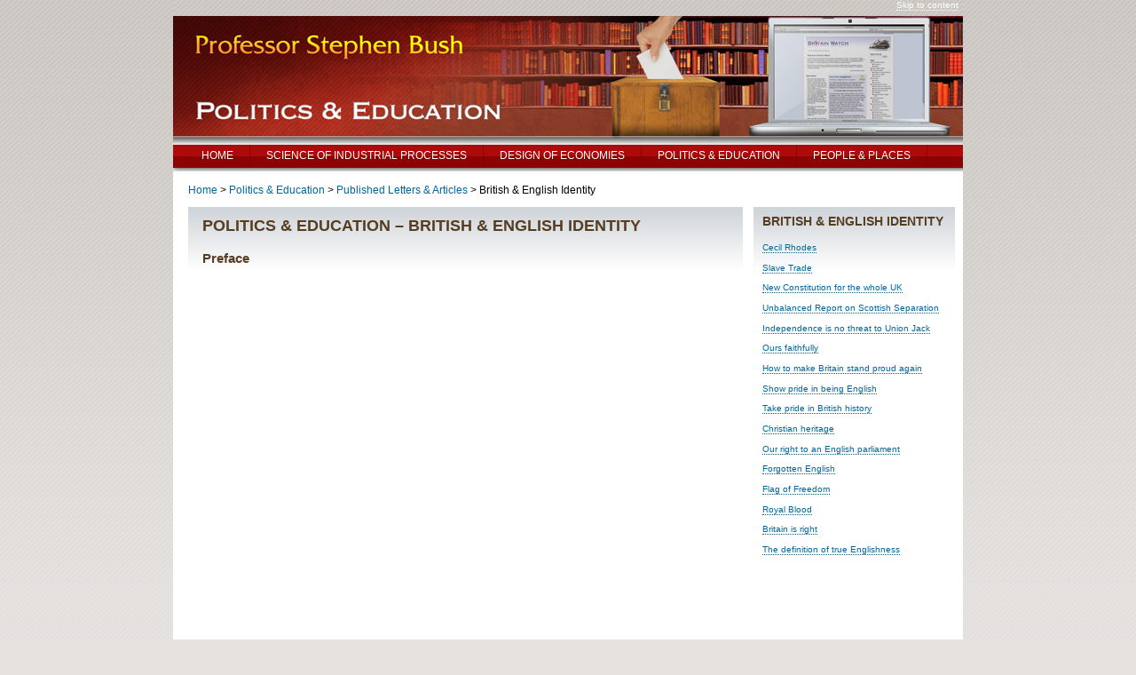

--- FILE ---
content_type: text/html; charset=UTF-8
request_url: https://stephenbush.net/category/politics-and-education/politics-and-education-letters/politics-and-education-letters-british-and-english-identity/
body_size: 27550
content:
<!DOCTYPE html PUBLIC "-//W3C//DTD XHTML 1.0 Transitional//EN" "//www.w3.org/TR/xhtml1/DTD/xhtml1-transitional.dtd">
<html xmlns="//www.w3.org/1999/xhtml" lang="en-US">

<head profile="//gmpg.org/xfn/11">
	<!-- ---------------------------------------------------------------------------------------------------------------------
	Meta tags
	------------------------------------------------------------------------------------------------------------------------- -->
	<meta http-equiv="Content-Type" content="text/html; charset=UTF-8" />
	<meta name="language" content="en" />
	<meta name="Author" content="Alex Adams - Juju Digital Ltd (//jujuhq.com)" />
	<meta name="description" content="Professor Stephen Bush, Scientific, economic and political papers, letters and articles" />
	<meta name="keywords" content=" Stephen Bush, science, engineering, industry, economics, education, politics" />
	<!-- ---------------------------------------------------------------------------------------------------------------------
	RSS, Atom & pingbacks
	------------------------------------------------------------------------------------------------------------------------- -->
	<link rel="alternate" type="application/rss+xml" title="RSS 2.0" href="https://stephenbush.net/feed/" />
	<link rel="alternate" type="text/xml" title="RSS .92" href="https://stephenbush.net/feed/rss/" />
	<link rel="alternate" type="application/atom+xml" title="Atom 0.3" href="https://stephenbush.net/feed/atom/" />
	<link rel="pingback" href="https://stephenbush.net/xmlrpc.php" />

	<!-- ---------------------------------------------------------------------------------------------------------------------
	Stylesheet links
	------------------------------------------------------------------------------------------------------------------------- -->
	<link rel="stylesheet" href="https://stephenbush.net/wp-content/themes/juju4/style.css" type="text/css" media="screen" />

	<title>Introducing Professor Stephen Bush</title>
	<link rel='dns-prefetch' href='//s.w.org' />
<link rel="alternate" type="application/rss+xml" title="Introducing Professor Stephen Bush &raquo; Feed" href="https://stephenbush.net/feed/" />
<link rel="alternate" type="application/rss+xml" title="Introducing Professor Stephen Bush &raquo; Comments Feed" href="https://stephenbush.net/comments/feed/" />
<link rel="alternate" type="application/rss+xml" title="Introducing Professor Stephen Bush &raquo; British &amp; English Identity Category Feed" href="https://stephenbush.net/category/politics-and-education/politics-and-education-letters/politics-and-education-letters-british-and-english-identity/feed/" />
		<script type="text/javascript">
			window._wpemojiSettings = {"baseUrl":"https:\/\/s.w.org\/images\/core\/emoji\/12.0.0-1\/72x72\/","ext":".png","svgUrl":"https:\/\/s.w.org\/images\/core\/emoji\/12.0.0-1\/svg\/","svgExt":".svg","source":{"concatemoji":"https:\/\/stephenbush.net\/wp-includes\/js\/wp-emoji-release.min.js?ver=5.4.18"}};
			/*! This file is auto-generated */
			!function(e,a,t){var n,r,o,i=a.createElement("canvas"),p=i.getContext&&i.getContext("2d");function s(e,t){var a=String.fromCharCode;p.clearRect(0,0,i.width,i.height),p.fillText(a.apply(this,e),0,0);e=i.toDataURL();return p.clearRect(0,0,i.width,i.height),p.fillText(a.apply(this,t),0,0),e===i.toDataURL()}function c(e){var t=a.createElement("script");t.src=e,t.defer=t.type="text/javascript",a.getElementsByTagName("head")[0].appendChild(t)}for(o=Array("flag","emoji"),t.supports={everything:!0,everythingExceptFlag:!0},r=0;r<o.length;r++)t.supports[o[r]]=function(e){if(!p||!p.fillText)return!1;switch(p.textBaseline="top",p.font="600 32px Arial",e){case"flag":return s([127987,65039,8205,9895,65039],[127987,65039,8203,9895,65039])?!1:!s([55356,56826,55356,56819],[55356,56826,8203,55356,56819])&&!s([55356,57332,56128,56423,56128,56418,56128,56421,56128,56430,56128,56423,56128,56447],[55356,57332,8203,56128,56423,8203,56128,56418,8203,56128,56421,8203,56128,56430,8203,56128,56423,8203,56128,56447]);case"emoji":return!s([55357,56424,55356,57342,8205,55358,56605,8205,55357,56424,55356,57340],[55357,56424,55356,57342,8203,55358,56605,8203,55357,56424,55356,57340])}return!1}(o[r]),t.supports.everything=t.supports.everything&&t.supports[o[r]],"flag"!==o[r]&&(t.supports.everythingExceptFlag=t.supports.everythingExceptFlag&&t.supports[o[r]]);t.supports.everythingExceptFlag=t.supports.everythingExceptFlag&&!t.supports.flag,t.DOMReady=!1,t.readyCallback=function(){t.DOMReady=!0},t.supports.everything||(n=function(){t.readyCallback()},a.addEventListener?(a.addEventListener("DOMContentLoaded",n,!1),e.addEventListener("load",n,!1)):(e.attachEvent("onload",n),a.attachEvent("onreadystatechange",function(){"complete"===a.readyState&&t.readyCallback()})),(n=t.source||{}).concatemoji?c(n.concatemoji):n.wpemoji&&n.twemoji&&(c(n.twemoji),c(n.wpemoji)))}(window,document,window._wpemojiSettings);
		</script>
		<style type="text/css">
img.wp-smiley,
img.emoji {
	display: inline !important;
	border: none !important;
	box-shadow: none !important;
	height: 1em !important;
	width: 1em !important;
	margin: 0 .07em !important;
	vertical-align: -0.1em !important;
	background: none !important;
	padding: 0 !important;
}
</style>
	<link rel='stylesheet' id='wp-block-library-css'  href='https://stephenbush.net/wp-includes/css/dist/block-library/style.min.css?ver=5.4.18' type='text/css' media='all' />
<link rel='stylesheet' id='contact-form-7-css'  href='https://stephenbush.net/wp-content/plugins/contact-form-7/includes/css/styles.css?ver=5.1.9' type='text/css' media='all' />
<script type='text/javascript' src='https://stephenbush.net/wp-includes/js/jquery/jquery.js?ver=1.12.4-wp'></script>
<script type='text/javascript' src='https://stephenbush.net/wp-includes/js/jquery/jquery-migrate.min.js?ver=1.4.1'></script>
<link rel='https://api.w.org/' href='https://stephenbush.net/wp-json/' />
<link rel="EditURI" type="application/rsd+xml" title="RSD" href="https://stephenbush.net/xmlrpc.php?rsd" />
<link rel="wlwmanifest" type="application/wlwmanifest+xml" href="https://stephenbush.net/wp-includes/wlwmanifest.xml" /> 
<meta name="generator" content="WordPress 5.4.18" />
	<script type="text/JavaScript" src="//ajax.googleapis.com/ajax/libs/jquery/1.4.2/jquery.min.js"></script>
<script type="text/JavaScript">


  function snooze(usec)
  {
	var endtime= new Date().getTime() + usec;
    while (new Date().getTime() < endtime);
  }


  function clearElement(element){
  element.value= "";
  }

  function hideMe(elementID)
  {
  document.getElementById(elementID).style.display = 'none';
  }

  function showMe(elementID)
  {
  document.getElementById(elementID).style.display = 'block';
  }



  $(function(){


    $('#submit').click(function(){
		// Here we will check the question form and send the data to the server
		// We will let the user now that something is happening with a loading gif and
		// replace the form with the response from the server.

        // Check the form integrity
        if( ( '' == $('#qname').val() ) || ( 'Your name' == $('#qname').val() ) ){
            alert('Oops! You forgot your name');
            $('#qname').trigger('focus');
            return false;
        }

        if( ( '' == $('#emailAddr').val() ) || ( 'Your name' == $('#emailAddr').val() ) ){
            alert('Oops! You forgot your email address');
            $('#emailAddr').trigger('focus');
            return false;
        }

        if( ( '' == $('#theQuestion').val() ) || ( 'Your name' == $('#theQuestion').val() ) ){
            alert('Oops! You forgot your question');
            $('#theQuestion').trigger('focus');
            return false;
        }

        // Gather the data
        var qname = $('#qname').val();
        var emailAddr = $('#emailAddr').val();
        var theQuestion = $('#theQuestion').val();
        var bPriv = $('#bPriv').is(':checked');

		// If the message contains an ampersand then it causes problems in sending and the message truncates at the ampersand
		// So we need to escape any ampersands.
		theQuestion = theQuestion.replace( "&", "%26" );

		var theUrl = '//stephenbush.net/wp-content/themes/juju4/send_question.php';

        // Present the loading gif
        $('#ask_question').hide();
		//$('#response_inner').append('<img src="wp-content/themes/juju4/images/loading.gif" alt="Sending Question" id="loading" />');
		// IE doesn't like jQuery's append function so we have already added the content in a div and we will just reveal it
		$('#loading').show();
		$('#response_inner').show();
		$('#response').show();
		$('#the_good').hide();
		$('#the_bad').hide();
		$('#the_ugly').hide();


        // Send the data to the server:
        $.ajax(
        {
            url: theUrl,
            type: 'POST',
            data: 'qname='+qname+'&emailAddr='+emailAddr+'&bPriv='+bPriv+'&theQuestion='+theQuestion,

            success: function(result)
            {
                $('#loading').hide();
				$('#response_inner').hide();
				// IE doesn't like jQuery's append function so we have some prepared divs hidden
				// we need to reveal the one that matches the response code;
				$(result).show();
				//document.getElementById('response_inner').innerHTML = result;
				$('#response_inner').fadeIn(500);
				$('#close_response').delay(800).fadeIn(500);
            }

        });// end ajax

        return false;
    });// end click submit

	$('#close_response').click(function(){

		// Reset the form first
		$('#qname').val('Your name');
        $('#emailAddr').val('Your email address');
        $('#theQuestion').val('Enter your question');
        $('#bPriv').attr('checked', false);

		// Here we will hide the response div,  and fade the form back in
		$('#response').hide().delay(800);
		$('#close_response').hide();
		$('#ask_question').trigger('reset');
		$('#ask_question').fadeIn(800);


		return false;
	});


});// end jquery code


    </script>
</head>

<body>

	<div id="page">
		<a id="top"><a/>
		<div id="header">
			<!-- Skip link -->
			<a class="skip" title="Skip to content" href="#thetitle">Skip to content</a>
			<br />
			<!-- End Skip links -->
			<img src="https://stephenbush.net/wp-content/themes/juju4/images/politics-and-education.png" alt="Professor Stephen Bush, Politics and Education" width="890" height="145"  usemap="#headermap" /><map id="headermap" name="headermap">	<area shape="rect" coords="22,20,332,50" href="https://stephenbush.net" title="Return to the home page" /></map>
		</div> <!-- end header -->

		<div id="navbar">
<div class="menu-main-menu-container"><ul id="menu-main-menu" class="menu"><li id="menu-item-63" class="menu-item menu-item-type-custom menu-item-object-custom menu-item-home menu-item-63"><a title="Return to home page" href="http://stephenbush.net">home</a></li>
<li id="menu-item-59" class="menu-item menu-item-type-taxonomy menu-item-object-category menu-item-has-children menu-item-59"><a title="Prof Bush&#8217;s work in the fields of science &#038; engineering" href="https://stephenbush.net/category/science-and-engineering/">Science of Industrial Processes</a>
<ul class="sub-menu">
	<li id="menu-item-6117" class="menu-item menu-item-type-taxonomy menu-item-object-category menu-item-has-children menu-item-6117"><a href="https://stephenbush.net/category/science-and-engineering/science-and-engineering-papers-and-articles/">Papers &#038; Theses</a>
	<ul class="sub-menu">
		<li id="menu-item-6774" class="menu-item menu-item-type-taxonomy menu-item-object-category menu-item-has-children menu-item-6774"><a href="https://stephenbush.net/category/science-and-engineering/science-and-engineering-papers-and-articles/science-and-engineering-papers-and-articles-science-of-process-manufacture/">Science of Process Manufacture</a>
		<ul class="sub-menu">
			<li id="menu-item-6116" class="menu-item menu-item-type-taxonomy menu-item-object-category menu-item-6116"><a href="https://stephenbush.net/category/science-and-engineering/science-and-engineering-papers-and-articles/science-and-engineering-papers-and-articles-science-of-process-manufacture/science-and-engineering-papers-and-articles-science-of-process-manufacture-basic-phenomena/">Laboratory Scale</a></li>
			<li id="menu-item-6119" class="menu-item menu-item-type-taxonomy menu-item-object-category menu-item-6119"><a href="https://stephenbush.net/category/science-and-engineering/science-and-engineering-papers-and-articles/science-and-engineering-papers-and-articles-science-of-process-manufacture/science-and-engineering-papers-and-articles-science-of-process-manufacture-manufacturing-scale/">Industrial Scale</a></li>
		</ul>
</li>
		<li id="menu-item-6120" class="menu-item menu-item-type-taxonomy menu-item-object-category menu-item-has-children menu-item-6120"><a href="https://stephenbush.net/category/science-and-engineering/science-and-engineering-papers-and-articles/science-and-engineering-papers-and-articles-methodology/">Systems Technology</a>
		<ul class="sub-menu">
			<li id="menu-item-6891" class="menu-item menu-item-type-taxonomy menu-item-object-category menu-item-6891"><a href="https://stephenbush.net/category/science-and-engineering/science-and-engineering-papers-and-articles/science-and-engineering-papers-and-articles-methodology/science-and-engineering-papers-and-articles-methodology-mathematics/">Mathematics &#038; Computation</a></li>
			<li id="menu-item-6892" class="menu-item menu-item-type-taxonomy menu-item-object-category menu-item-6892"><a href="https://stephenbush.net/category/science-and-engineering/science-and-engineering-papers-and-articles/science-and-engineering-papers-and-articles-methodology/science-and-engineering-papers-and-articles-methodology-design/">Systems Design &#038; Control</a></li>
		</ul>
</li>
	</ul>
</li>
	<li id="menu-item-6121" class="menu-item menu-item-type-taxonomy menu-item-object-category menu-item-6121"><a href="https://stephenbush.net/category/science-and-engineering/science-and-engineering-patents/">Patents</a></li>
	<li id="menu-item-6122" class="menu-item menu-item-type-taxonomy menu-item-object-category menu-item-6122"><a href="https://stephenbush.net/category/science-and-engineering/science-and-engineering-presentations/">Presentations</a></li>
	<li id="menu-item-6123" class="menu-item menu-item-type-taxonomy menu-item-object-category menu-item-6123"><a href="https://stephenbush.net/category/people-and-places/people-and-places-project-proposals/">Project Proposals</a></li>
</ul>
</li>
<li id="menu-item-60" class="menu-item menu-item-type-taxonomy menu-item-object-category menu-item-has-children menu-item-60"><a title="Prof Bush&#8217;s work in the fields of Industry &#038; Economics" href="https://stephenbush.net/category/industry-and-economics/">Design of Economies</a>
<ul class="sub-menu">
	<li id="menu-item-64" class="menu-item menu-item-type-taxonomy menu-item-object-category menu-item-64"><a title="Letters relating to industry &#038; economics" href="https://stephenbush.net/category/industry-and-economics/industry-and-economics-letters/">Articles &#038; Letters</a></li>
	<li id="menu-item-1699" class="menu-item menu-item-type-taxonomy menu-item-object-category menu-item-has-children menu-item-1699"><a title="Published papers &#038; articles related to industry &#038; economics" href="https://stephenbush.net/category/industry-and-economics/industry-and-economics-papers-and-articles/">Papers, Reports &#038; Letters</a>
	<ul class="sub-menu">
		<li id="menu-item-6239" class="menu-item menu-item-type-taxonomy menu-item-object-category menu-item-6239"><a href="https://stephenbush.net/category/industry-and-economics/industry-and-economics-papers-and-articles/industry-and-economics-papers-and-articles-economic-engineering/">Economic Engineering</a></li>
		<li id="menu-item-6240" class="menu-item menu-item-type-taxonomy menu-item-object-category menu-item-6240"><a href="https://stephenbush.net/category/industry-and-economics/industry-and-economics-papers-and-articles/industry-and-economics-papers-and-articles-energy-economics/">Energy Economics</a></li>
		<li id="menu-item-6241" class="menu-item menu-item-type-taxonomy menu-item-object-category menu-item-6241"><a href="https://stephenbush.net/category/industry-and-economics/industry-and-economics-papers-and-articles/industry-and-economics-papers-and-articles-manufacturing-process-assessment/">Manufacturing Strategy</a></li>
		<li id="menu-item-6242" class="menu-item menu-item-type-taxonomy menu-item-object-category menu-item-6242"><a href="https://stephenbush.net/category/industry-and-economics/industry-and-economics-papers-and-articles/industry-and-economics-papers-and-articles-technological-strategy/">Economic Strategy</a></li>
	</ul>
</li>
</ul>
</li>
<li id="menu-item-61" class="menu-item menu-item-type-taxonomy menu-item-object-category current-category-ancestor current-menu-ancestor menu-item-has-children menu-item-61"><a title="Prof Bush&#8217;s work in the fields of politics &#038; education" href="https://stephenbush.net/category/politics-and-education/">Politics &#038; Education</a>
<ul class="sub-menu">
	<li id="menu-item-1693" class="menu-item menu-item-type-taxonomy menu-item-object-category current-category-ancestor current-menu-ancestor current-menu-parent current-category-parent menu-item-has-children menu-item-1693"><a title="Letters relating to politics &#038; education" href="https://stephenbush.net/category/politics-and-education/politics-and-education-letters/">Published Letters &#038; Articles</a>
	<ul class="sub-menu">
		<li id="menu-item-6124" class="menu-item menu-item-type-taxonomy menu-item-object-category current-menu-item menu-item-6124"><a href="https://stephenbush.net/category/politics-and-education/politics-and-education-letters/politics-and-education-letters-british-and-english-identity/" aria-current="page">British &#038; English Identity</a></li>
		<li id="menu-item-1696" class="menu-item menu-item-type-taxonomy menu-item-object-category menu-item-1696"><a title="Letters relating to education" href="https://stephenbush.net/category/politics-and-education/politics-and-education-letters/politics-and-education-letters-education/">Education</a></li>
		<li id="menu-item-1695" class="menu-item menu-item-type-taxonomy menu-item-object-category menu-item-1695"><a title="Letters relating to the EU" href="https://stephenbush.net/category/politics-and-education/politics-and-education-letters/politics-and-education-letters-eu/">EU</a></li>
		<li id="menu-item-1694" class="menu-item menu-item-type-taxonomy menu-item-object-category menu-item-1694"><a title="Letters relating to the government" href="https://stephenbush.net/category/politics-and-education/politics-and-education-letters/politics-and-education-letters-government/">Government</a></li>
		<li id="menu-item-1697" class="menu-item menu-item-type-taxonomy menu-item-object-category menu-item-1697"><a title="Letters relating to imigration" href="https://stephenbush.net/category/politics-and-education/politics-and-education-letters/politics-and-education-letters-immigration/">Immigration</a></li>
		<li id="menu-item-6125" class="menu-item menu-item-type-taxonomy menu-item-object-category menu-item-6125"><a href="https://stephenbush.net/category/politics-and-education/politics-and-education-letters/politics-and-education-letters-ulster/">Northern Ireland</a></li>
	</ul>
</li>
	<li id="menu-item-1698" class="menu-item menu-item-type-taxonomy menu-item-object-category menu-item-1698"><a title="Published papers and articles relating to politics &#038; education" href="https://stephenbush.net/category/politics-and-education/politics-and-education-papers-and-articles/">Papers &#038; Booklets</a></li>
	<li id="menu-item-66" class="menu-item menu-item-type-taxonomy menu-item-object-category menu-item-66"><a title="Follow Prof Bush&#8217;s political campaign commentary" href="https://stephenbush.net/category/politics-and-education/politics-and-education-campaign-commentary/">Replies to Electors 2010</a></li>
	<li id="menu-item-67" class="menu-item menu-item-type-taxonomy menu-item-object-category menu-item-67"><a title="Transcriptions of speeches relating to politics &#038; education" href="https://stephenbush.net/category/politics-and-education/politics-and-education-speeches/">Texts of Speeches (1992- )</a></li>
</ul>
</li>
<li id="menu-item-5237" class="menu-item menu-item-type-taxonomy menu-item-object-category menu-item-has-children menu-item-5237"><a href="https://stephenbush.net/category/people-and-places/">People &#038; Places</a>
<ul class="sub-menu">
	<li id="menu-item-6243" class="menu-item menu-item-type-taxonomy menu-item-object-category menu-item-6243"><a href="https://stephenbush.net/category/people-and-places/people-and-places-full-cv-stephen-bush/">Full CV Stephen Bush</a></li>
	<li id="menu-item-6244" class="menu-item menu-item-type-taxonomy menu-item-object-category menu-item-6244"><a href="https://stephenbush.net/category/people-and-places/people-and-places-ici-bozedown-lab/">ICI Bozedown Lab (1963-71)</a></li>
	<li id="menu-item-6245" class="menu-item menu-item-type-taxonomy menu-item-object-category menu-item-6245"><a href="https://stephenbush.net/category/people-and-places/people-and-places-ici-europa/">ICI Europa Ltd (1971-79)</a></li>
	<li id="menu-item-6246" class="menu-item menu-item-type-taxonomy menu-item-object-category menu-item-6246"><a href="https://stephenbush.net/category/people-and-places/people-and-places-prosyma-research/">Prosyma Research Ltd (1987- )</a></li>
	<li id="menu-item-6247" class="menu-item menu-item-type-taxonomy menu-item-object-category menu-item-has-children menu-item-6247"><a href="https://stephenbush.net/category/people-and-places/people-and-places-umist-polymer-engineering/">UMIST Polymer &#038; Mechanical Engineering (1979-99)</a>
	<ul class="sub-menu">
		<li id="menu-item-6775" class="menu-item menu-item-type-taxonomy menu-item-object-category menu-item-6775"><a href="https://stephenbush.net/category/people-and-places/people-and-places-umist-polymer-engineering/people-and-places-umist-polymer-engineering-university-lecture-courses/">Lecture Courses</a></li>
	</ul>
</li>
	<li id="menu-item-6248" class="menu-item menu-item-type-taxonomy menu-item-object-category menu-item-6248"><a href="https://stephenbush.net/category/people-and-places/people-and-places-umist-strix-cfm/">UMIST Strix Centre for Manufacture (2000-05)</a></li>
</ul>
</li>
</ul></div><script type="text/JavaScript">document.getElementById('navbar').className = 'politics';</script>		</div><!-- end navigation -->
<div id="crumbs" xmlns:v="//rdf.data-vocabulary.org/#"><span typeof="v:Breadcrumb"><a rel="v:url" property="v:title" href="https://stephenbush.net/">Home</a></span> &gt; <span typeof="v:Breadcrumb"><a rel="v:url" property="v:title" href="https://stephenbush.net/category/politics-and-education/">Politics &amp; Education</a></span> &gt; <span typeof="v:Breadcrumb"><a rel="v:url" property="v:title" href="https://stephenbush.net/category/politics-and-education/politics-and-education-letters/">Published Letters &amp; Articles</a></span> &gt; <span class="current">British &amp; English Identity</span></div><!-- Category template -->
		<div id="content">
			<div id="content_inner">
				
								
				<div id="centre_col">
				
					         
          
          <h2 id="thetitle" class="content_title">Politics &#038; Education &#8211; British &#038; English Identity</h2>
          <h3>Preface</h3>
          
                    					
				</div><!-- end centre_col -->
        
<div id="right_sidebar">
	<ul>
			
			
						<!-- Display the category name-->
			<li class="widget">
				<h2 class="widgettitle">
								   British &amp; English Identity                 </h2>

			<ul>
        <li><a href="https://stephenbush.net/2020/07/cecil-rhodes/" rel="bookmark" title="Read Cecil Rhodes">Cecil Rhodes</a></li><li><a href="https://stephenbush.net/2017/02/slave-trade/" rel="bookmark" title="Read Slave Trade">Slave Trade</a></li><li><a href="https://stephenbush.net/2014/09/new-constitution-for-the-whole-uk/" rel="bookmark" title="Read New Constitution for the whole UK">New Constitution for the whole UK</a></li><li><a href="https://stephenbush.net/2014/09/unbalanced-report-on-scottish-separation/" rel="bookmark" title="Read Unbalanced Report on Scottish Separation">Unbalanced Report on Scottish Separation</a></li><li><a href="https://stephenbush.net/2012/06/independence-is-no-threat-to-union-jack/" rel="bookmark" title="Read Independence is no threat to Union Jack">Independence is no threat to Union Jack</a></li><li><a href="https://stephenbush.net/2011/05/ours-faithfully/" rel="bookmark" title="Read Ours faithfully">Ours faithfully</a></li><li><a href="https://stephenbush.net/2007/02/how-to-make-britain-stand-proud-again/" rel="bookmark" title="Read How to make Britain stand proud again">How to make Britain stand proud again</a></li><li><a href="https://stephenbush.net/2006/10/show-pride-in-being-english/" rel="bookmark" title="Read Show pride in being English">Show pride in being English</a></li><li><a href="https://stephenbush.net/1999/08/take-pride-in-british-history/" rel="bookmark" title="Read Take pride in British history">Take pride in British history</a></li><li><a href="https://stephenbush.net/1999/01/christian-heritage/" rel="bookmark" title="Read Christian heritage">Christian heritage</a></li><li><a href="https://stephenbush.net/1998/11/our-right-to-an-english-parliament/" rel="bookmark" title="Read Our right to an English parliament">Our right to an English parliament</a></li><li><a href="https://stephenbush.net/1998/03/forgotten-english/" rel="bookmark" title="Read Forgotten English">Forgotten English</a></li><li><a href="https://stephenbush.net/1997/03/flag-of-freedom/" rel="bookmark" title="Read Flag of Freedom">Flag of Freedom</a></li><li><a href="https://stephenbush.net/1996/10/royal-blood/" rel="bookmark" title="Read Royal Blood">Royal Blood</a></li><li><a href="https://stephenbush.net/1995/10/britain-is-right/" rel="bookmark" title="Read Britain is right">Britain is right</a></li><li><a href="https://stephenbush.net/1986/07/the-definition-of-true-englishness/" rel="bookmark" title="Read The definition of true Englishness">The definition of true Englishness</a></li>          </ul>
      
			</li>
			
				
	</ul>
</div> <!-- end rhs sidebar -->


			<div id="footer">
				<hr />
				<ul>
					<li class="copy">Content &copy; Stephen Bush 1960 - <script type="text/javascript">var currentDate = new Date(); var yr = currentDate.getFullYear(); document.write( yr );</script></li>
					<li class="info">| Themed by <a href="//jujuhq.com">Juju</a> </li>
					<li class="info">| Branding by <a href="//twitter.com/#!/suebrettell">Sue Brettell</a> </li>
					<li class="info">| <a href="#">Legal</a> </li>
				</ul>
			</div><!-- end footer -->
		</div><!-- end content inner -->			
		
	</div><!-- end content -->
</div><!-- end page -->

	<script type='text/javascript'>
/* <![CDATA[ */
var wpcf7 = {"apiSettings":{"root":"https:\/\/stephenbush.net\/wp-json\/contact-form-7\/v1","namespace":"contact-form-7\/v1"}};
/* ]]> */
</script>
<script type='text/javascript' src='https://stephenbush.net/wp-content/plugins/contact-form-7/includes/js/scripts.js?ver=5.1.9'></script>
<script type='text/javascript' src='https://stephenbush.net/wp-includes/js/wp-embed.min.js?ver=5.4.18'></script>
</body>
</html>

--- FILE ---
content_type: text/css
request_url: https://stephenbush.net/wp-content/themes/juju4/style.css
body_size: 17624
content:
/*  
Theme Name: Juju Simple Theme 4 
Theme URI: //www.jujudigital.com/
Description: A simple right sidebar based  widgetized WP Theme.
Version: 1.0
Author: Alex Adams
Author URI: //www.jujudigital.com/
Tags: fixed width,three columns, widgets

*/
/*Reset all elements*/
html, body, p, h1, h2, h3, h4,h5, h6, a, ul, ol, li, form , input, select , blockquote { margin: 0; padding: 0;}
img {border: 0;}
h1, h2, h3, h4 , th{ color: #563e23;}

/*Basic typography*/
/*****************/
h1, h2, h3, h4, h5, h6, p{margin-bottom: 0.75em; }
h1, h2, h3, h4, h5, h6, caption {font-weight: bold; font-family: "Helvetica Neue", Helvetica, Arial, sans-serif;}
h1, h2, h3, h4, h5, h6 {text-align: left;}
caption {text-align: center;}
h1{font-size: 1.6em;}
h2 {font-size: 1.1em;}
h3 {font-size: 0.95em;}
h4 , caption  {font-size: 0.9em;}
h5, h6 {font-size: 0.8em;}
h5 , caption { font-style: italic; }
p, ul, ol { font-size: 0.80em;}
/*ol li, ul li { margin-bottom: 0.75em;}*/
blockquote { display: block; background: #e7eaeb; border-left: 5px #563e23 solid; font-style: italic; margin: 2em 20px; padding: 0.5em 15px; }
blockquote p:before, blockquote p:after { content: '"';} 
th, td {font-size: 0.75em;}
cite { font-weight: bold; }
small { font-size: 0.7em; }
.indent{padding-left: 2em;}
.emphasise{font-style: italic;}
.bold { font-weight: bold; }
.center{margin-left:auto; margin-right: auto; text-align: center;}
.alignleft{ float: left; text-align: left; margin-right: 10px; }
.alignright { float: right; text-align: right; margin-left: 10px; }
/*end basic typography*/

/*Data tables*/
table, thead, tbody  { border-collapse: collapse; border: 1px solid #563e23; text-align: center; margin: 1em auto;}
thead  { background: #e7eaeb; } 
th, td { padding: 0.25em 5px; }

/*General miscellaney*/
/*****************/
/*top home links*/
.tophomelinksleft, .tophomelinksright {font-size: 0.8em; clear: both; font-family: "Helvetica Neue", Helvetica, Arial, sans-serif;}
.tophomelinksleft { text-align: left; }
.tophomelinksright {text-align: right; }

.content_title, .content_head, .widgettitle{text-transform:uppercase;}
.datetime{font-style: italic; font-size: 0.7em;}
.more{text-align: right;}
.footnote{font-size: 0.7em;}
.err{color: red;}
.clearit { position: relative; clear: both; }


/*Overall structure*/
/********************************************************************************/
body{background: url("images/sfb_bg.png") repeat-x scroll 0 0 #e5e2e0/*#f3f3f4*//*#5d5d6e*/; font-family: "Helvetica Neue", Helvetica, Arial, sans-serif;}

#page{ background-color: #ffffff; width: 890px; margin-left: auto; margin-right: auto; }

/*header*/
/********/
#header{ /*background: #9999a1;*/ background: url("images/sfb_bg.png") repeat-x scroll 0 0 #f3f3f4; height: 162px; width: 100%; margin-left: auto; margin-right: auto; margin-bottom: 0;}
a.skip:link, a.skip:visited {text-decoration: none; border-bottom: 1px dotted #ffffff/*006699*/; font-size: 0.65em; float: right; text-align: right; margin-right: 0.5em; color: #ffffff/*006699*/;}
a.skip:hover{background-color:#3399cc; color: #ffffff; }
#header img{border: 0;}
.rss_link { z-index: 10; Clear: right; float: right; margin-right:17px; height: 20px; width: 20px; position: relative;  top: 3px;}

/*Navigation*/
/************/
/*main navigation*/
#navbar.main { height: 33px; width: 100%; background:url("images/nav_bg.png") no-repeat scroll 0 0 transparent; padding:1px 14px; } 
#navbar.main ul{  z-index: 1;  position:relative; /*top:-15px;*/ /*left:-8px;*/  height:33px; width: 100%; list-style: none;}
#navbar.main ul li  { background:url("images/nav_divider_bg.gif") no-repeat scroll right center transparent; display:block; float:left; font-size:12px; padding:1px 1px 0 0; position:relative; text-transform:uppercase;}
#navbar.main ul li:last-child{background: none;}
#navbar.main ul li a {text-decoration: none;  display:block; height:21px; line-height:21px; padding:1px 18px; color:#ffffff;}
#navbar.main ul li a:hover, #navbar.main ul li:hover a { background: url("images/nav_item_bg.gif") repeat-x; background-color:#1e5484; 	border-style: solid; border-width: 1px; border-top-color: #003366;   border-right-color: #3b82a7; border-bottom-color: #006699;  border-left-color: #1d4f83; padding: 0px 17px;}


/*sub-menus - Main*/
#navbar.main ul ul {-moz-box-shadow:1px 1px 10px #999999; background:url("images/tab_bg.png") repeat-x scroll 0 0 #FFFFFF; border-left:1px solid #D9D9D9; border-right:1px solid #D9D9D9; display:none; height:auto; left:0; padding:0; position:absolute; top:24px; width:auto; z-index:1000;}
#navbar.main ul li:hover ul {	display: block; }
#navbar.main ul ul li {float: none; width: auto;  background: none; border-bottom: 1px solid #D9D9D9; padding: 0; text-transform: none;}
#navbar.main ul li ul { width: auto; }
#navbar.main ul ul li a, #navbar.main ul li:hover ul a {height: auto; line-height:normal; background: none; border: none; padding: 4px 8px 4px 12px; color: #000; }
#navbar.main ul ul li a:hover {background:url("images/nav_item_bg.gif") repeat-x; background-color:#306f93; color: #FFF; border: none; padding: 4px 8px 4px 12px;}
#navbar.main ul li:hover ul li ul { display:none; margin-top:-24px; margin-left:100%;}
#navbar.main ul li:hover ul li:hover ul { display:block; }
#navbar.main ul li:hover ul li:hover ul li ul {display: none;}
#navbar.main ul li:hover ul li:hover ul li:hover ul {display: block;}



/*Science & engineering navigation*/
#navbar.science { height: 33px; width: 100%; background:url("images/nav_bg_se.png") no-repeat scroll 0 0 transparent; padding:1px 14px; } 
#navbar.science ul{ z-index: 1; position:relative; /*top:-15px;*/ /*left:-8px;*/  height:33px; width: 100%; list-style: none;}
#navbar.science ul li  { background:url("images/nav_divider_bg_se.gif") no-repeat scroll right center transparent; display:block; float:left; font-size:12px; padding:1px 1px 0 0; position:relative; text-transform:uppercase;}
#navbar.science ul li a {text-decoration: none;  display:block; height:21px; line-height:21px; padding:1px 18px; color:#ffffff;}
#navbar.science ul li a:hover, 
#navbar.science ul li:hover a { background: url("images/nav_item_bg_se.gif") repeat-x; 	border-style: solid; border-width: 1px; border-top-color: #1d6073;   border-right-color: #249ebc; border-bottom-color: #2a90a9;  border-left-color: #2e8398; padding: 0px 17px;}

/*sub-menus - Science & engineering*/
#navbar.science ul ul {-moz-box-shadow:1px 1px 10px #999999; background:url("images/tab_bg.png") repeat-x scroll 0 0 #FFFFFF; border-left:1px solid #D9D9D9; border-right:1px solid #D9D9D9; display:none; height:auto; left:0; padding:0; position:absolute; top:24px; width:auto; z-index:1000;}
#navbar.science ul li:hover ul {	display: block; }
#navbar.science ul ul li {float: none; width: auto;  background: none; border-bottom: 1px solid #D9D9D9; padding: 0; text-transform: none;}
#navbar.science ul li ul { width: auto; }
#navbar.science ul li ul li a, #navbar.science ul li:hover ul a {height: auto; line-height:normal; background: none; border: none; padding: 4px 8px 4px 12px; color: #000; }
#navbar.science ul li ul li a:hover {background:url("images/nav_item_bg_se.gif") repeat-x; background-color: #277d97; color: #FFF; border: none; padding: 4px 8px 4px 12px;}
#navbar.science ul li:hover ul li ul { display:none; margin-top:-24px; margin-left:100%; }
#navbar.science ul li:hover ul li:hover ul { display:block; }
#navbar.science ul li:hover ul li:hover ul li ul {display: none;}
#navbar.science ul li:hover ul li:hover ul li:hover ul {display: block;}

/*Industry & Economics navigation*/
#navbar.industry { height: 33px; width: 100%; background:url("images/nav_bg_ie.png") no-repeat scroll 0 0 transparent; padding:1px 14px; } 
#navbar.industry ul{ z-index: 1; position:relative; /*top:-15px;*/ /*left:-8px;*/  height:33px; width: 100%; list-style: none;}
#navbar.industry ul li  { background:url("images/nav_divider_bg_ie.gif") no-repeat scroll right center transparent; display:block; float:left; font-size:12px; padding:1px 1px 0 0; position:relative; text-transform:uppercase;}
#navbar.industry ul li a {text-decoration: none;  display:block; height:21px; line-height:21px; padding:1px 18px; color:#ffffff;}
#navbar.industry ul li a:hover, #navbar.industry ul li:hover a { background: url("images/nav_item_bg_ie.gif") repeat-x; 	border-style: solid; border-width: 1px; border-top-color: #866321;   border-right-color: #f4c127; border-bottom-color: #cda733;  border-left-color: #b79a3e; padding: 0px 17px;}

/*sub-menus - Industry & Economics*/
#navbar.industry ul ul {-moz-box-shadow:1px 1px 10px #999999; background:url("images/tab_bg.png") repeat-x scroll 0 0 #FFFFFF; border-left:1px solid #D9D9D9; border-right:1px solid #D9D9D9; display:none; height:auto; left:0; padding:0; position:absolute; top:24px; width:auto; z-index:1000;}
#navbar.industry ul li:hover ul {	display: block; }
#navbar.industry ul ul li {float: none; width: auto;  background: none; border-bottom: 1px solid #D9D9D9; padding: 0; text-transform: none;}
#navbar.industry ul li ul { width: auto; }
#navbar.industry ul ul li a, #navbar.industry ul li:hover ul a {height: auto; line-height:normal; background: none; border: none; padding: 4px 8px 4px 12px; color: #000; }
#navbar.industry ul ul li a:hover {background:url("images/nav_item_bg_ie.gif") repeat-x; background-color: #bf9630; color: #FFF; border: none; padding: 4px 8px 4px 12px;}
#navbar.industry ul li:hover ul li ul { display:none; margin-top:-24px; margin-left:100%; }
#navbar.industry ul li:hover ul li:hover ul { display:block; }
#navbar.industry ul li:hover ul li:hover ul li ul {display: none;}
#navbar.industry ul li:hover ul li:hover ul li:hover ul {display: block;}


/*Politics & Education navigation*/
#navbar.politics { height: 33px; width: 100%; background:url("images/nav_bg_pe.png") no-repeat scroll 0 0 transparent; padding:1px 14px; } 
#navbar.politics ul{ z-index: 1; position:relative; /*top:-15px;*/ /*left:-8px;*/  height:33px; width: 100%; list-style: none;}
#navbar.politics ul li  { background:url("images/nav_divider_bg_pe.gif") no-repeat scroll right center transparent; display:block; float:left; font-size:12px; padding:1px 1px 0 0; position:relative; text-transform:uppercase;}
#navbar.politics ul li a {text-decoration: none;  display:block; height:21px; line-height:21px; padding:1px 18px; color:#ffffff;}
#navbar.politics ul li a:hover, #navbar.politics ul li:hover a { background: url("images/nav_item_bg_pe.gif") repeat-x; 	border-style: solid; border-width: 1px; border-top-color: #8b0303;   border-right-color: #ef1919; border-bottom-color: #d21313;  border-left-color: #ae0a0b; padding: 0px 17px;}

/*sub-menus - Politics & Education*/
#navbar.politics ul ul {-moz-box-shadow:1px 1px 10px #999999; background:url("images/tab_bg.png") repeat-x scroll 0 0 #FFFFFF; border-left:1px solid #D9D9D9; border-right:1px solid #D9D9D9; display:none; height:auto; left:0; padding:0; position:absolute; top:24px; width:auto; z-index:1000;}
#navbar.politics ul li:hover ul {	display: block; }
#navbar.politics ul ul li {float: none; width: auto;  background: none; border-bottom: 1px solid #D9D9D9; padding: 0; text-transform: none;}
#navbar.politics ul li ul { width: auto; }
#navbar.politics ul li ul li a, #navbar.politics ul li:hover ul a {height: auto; line-height:normal; background: none; border: none; padding: 4px 8px 4px 12px; color: #000; }
#navbar.politics ul li ul li a:hover { background:url("images/nav_item_bg_pe.gif") repeat-x; background-color: #c20018; color: #FFF; border: none; padding: 4px 8px 4px 12px;}
#navbar.politics ul li:hover ul li ul { display:none; margin-top:-24px; margin-left:100%; }
#navbar.politics ul li:hover ul li:hover ul { display:block; }
#navbar.politics ul li:hover ul li:hover ul li ul {display: none;}
#navbar.politics ul li:hover ul li:hover ul li:hover ul {display: block;}

/*Breadcrumbs*/
#crumbs{padding:10px 17px 0px;}
#crumbs{font-size:12px;}
#crumbs a{
	color: #006699;
	border-bottom: 1px dotted #006699;
	text-decoration:none;
}

/*Main content*/
/*************/
#content {position: relative; width:100%; padding: 0; line-height: 1.5;  top: 0px; background-color: #ffffff;}
#content a:link, #content a:visited{ text-decoration: none; color: #006699; border-bottom: 1px dotted #006699;}
#content a:hover{background-color: #3399cc; border-bottom: 1px dotted #3399cc; color: #ffffff;}

#content_inner {width: 98%;margin-left: auto; margin-right: auto; }
img.wrapleft {
    float: left;
    margin-right: 5px;
}

#centre_col{float: left; width: 68%; min-height:600px; margin-top: 0.75em; padding-left: 1em; padding-right: 1em; padding-top: 0.5em; margin-left: 0.5em; text-align: left; background: url("images/content_bg.jpg") repeat-x scroll 0 0 #FFFFFF; font-family: Georgia, Times, "Times New Roman", serif; color: #333333;}
#centre_col.three_col {width: 42%;}
#centre_col ol, #centre_col ul {margin-left: 2em;}

.cat_intro { margin-bottom: 1.5em; }

.content_head { background: url("images/content_bg.jpg") repeat-x scroll 0 0 #FFFFFF; }

/*Post metadata*/
.postmetadata {
	font-size: 0.70em;
}

/*Comments & alternate comments*/
#comments h3 {}
.commentlist {
	width: 326px;
	/*font-family: lucinda sans, sans-serif;*/
	font-size: .95em;
}
.comment_head { position; relative; clear: both; width: 100%; margin: 5px 0 10px 0; border-bottom: 1px solid #563e23; padding-bottom: 0.3em; }
.comment_img { position: relative; float: left; } 
.commentmetadata { position: relative; float: left; clear: right; margin-left: 20px; }

.commentlist blockquote {
	border: 1px dashed #777777;
	font-family: courier, sans-serif;
	padding-left: 5px;
	font-style: normal;
}

.commentlist .alt{
	background-color: #e7eaeb;
}
.commentlist .alt blockquote { background: #fff;}

.commentlist li {
	padding: 10px;
	margin: 1em 0;
}

.commentlist li  p { clear: both;}

/*Comment  & contact form*/
#contactform fieldset, #commentform { width: 99%; }
#contactform  textarea, #commentform  textarea { width: 97%; }

#commentform  p {	font-size: .8em; text-align: left;}
#contactform #submit, #commentform #submit{ float: right }


/*dl, dt & dd */
dl dt{
	font-weight: bold;
	padding-left: 25px;
}

/* Sidebar Navigation Hierarchy*/
/* *************************** */
.parent_side_menu{ 
  font-size: 15px; 
  font-weight: bold; 
  text-transform: uppercase;
  font-variant: small-caps;
}
.child_side_menu{ 
  font-size: 14px; 
  padding-left: 14px; 
  font-weight: bold;
  position:relative;
}
.child_side_menu:before{
  content:"•";
  color:#996600;
  position:absolute;
  left:0;
}
.grandchild_side_menu{ 
  font-size: 13px; 
  padding-left: 14px; 
  margin-left:5px; 
  font-weight: bold;
  position:relative;
}
.grandchild_side_menu:before{
  content:"•";
  color:#cc9933;
  position:absolute;
  left:0;
}
.greatgrandchild_side_menu{ 
  font-size: 11px; 
  padding-left: 4px; 
  margin-left:10px; 
}

/*sidebars */
/********/
#left_sidebar, #right_sidebar {  margin-top: 0.75em; /*padding-top: 0.5em; padding-left: 0.45em;*/ background: url("images/content_bg.jpg") repeat-x scroll 0 0 #FFFFFF; font-family: "Helvetica Neue", Helvetica, Arial, sans-serif;}
#left_sidebar{float: left; width: 26%;}
#right_sidebar{float: right; width: 26%;}
#left_sidebar ul, #right_sidebar ul {list-style: none;}
#left_sidebar ul li, #right_sidebar ul li { margin-bottom: 0.75em; }
#right_sidebar #text-5 {height: 465px;}/*Any Questions*/
#right_sidebar ul li.categories, #right_sidebar ul li.widget, #right_sidebar ul li.widget.widget_text, #right_sidebar ul li.widget.widget_links, #left_sidebar ul li.widget, #left_sidebar ul li.widget.widget_text, #left_sidebar ul li.widget.widget_links {clear: both; width: 91%; background:url("images/content_bg.jpg") repeat-x scroll 0 0 transparent; padding-top: 0.5em; padding-left: 0.75em; padding-right: 0.75em; margin-bottom: 2.0em; font-size: 1em;}
#left_sidebar ul li.widget.news p{font-size: 12px;}


#latest_qanda , #latest_article{clear: both; width: 91%; background:url("images/content_bg.jpg") repeat-x scroll 0 0 transparent; padding-top: 0.5em; padding-left: 0.75em; padding-right: 0.75em; margin-bottom: 2.0em; margin-top: 1.5em; font-size: 1em;}

/*Submit question*/
/***************/
#ask_question {width: 95%; margin-left: auto; margin-right: auto;}
#ask_question fieldset {border:1px solid #5d5d6e; padding:5px;}
#ask_question fieldset legend{color: #5D4F61;}
#ask_question label{display: block; float: left; text-align: right; /*width: 93px;*/ font-size: 0.9em; margin-bottom: 3px; margin-top: 2px;}
#ask_question  input{float: left; margin-left: 10px; margin-bottom: 3px; margin-top: 2px; width: auto; font-size: 0.9em;}
#ask_question textarea{margin: 5px; width: 95%;}
#ask_question input.nudge_down{position: relative; top:3px;}
#ask_question  input#submit, #ask_question input#reset { float:right; }
#response{z-index: 10; display: none; margin-left: auto; margin-right: auto; width: 90%; border: solid 1px #5d5d6e; height: 260px;  padding: 0.5em; font-size: 1em;}
#response #loading{ margin-left: 86px; margin-top: 84px;}
#response #response_inner{display:none; width: 84%; height:244px;}
#response #response_inner #the_good, #response #response_inner #the_bad, #response #response_inner #the_ugly{ display: none;}
#close_response{display: none; cursor: pointer;}
.closer{text-decoration: none;}


/*footer*/
/*******/
#footer{clear: both; font-size: 0.75em; margin-top: 25px; height: 55px; text-align: center; position: relative; top: 15px;}
#footer ul{list-style: none;	margin-top: -10px;	padding-top: 15px; padding-bottom: 5px;}
#footer ul li{display: inline;}
/*end footer*/

/********************************************************************************/
/*end overall structure*/